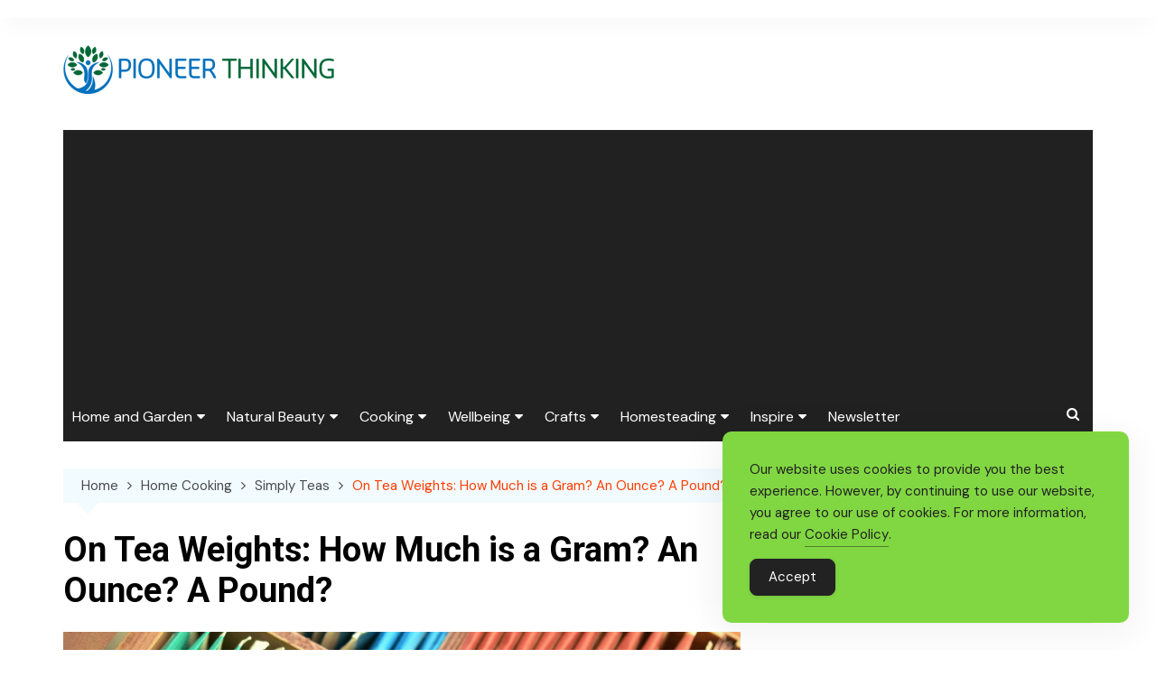

--- FILE ---
content_type: text/html; charset=utf-8
request_url: https://www.google.com/recaptcha/api2/aframe
body_size: 249
content:
<!DOCTYPE HTML><html><head><meta http-equiv="content-type" content="text/html; charset=UTF-8"></head><body><script nonce="vXoGvhXyoTNHMjUsYUw8vg">/** Anti-fraud and anti-abuse applications only. See google.com/recaptcha */ try{var clients={'sodar':'https://pagead2.googlesyndication.com/pagead/sodar?'};window.addEventListener("message",function(a){try{if(a.source===window.parent){var b=JSON.parse(a.data);var c=clients[b['id']];if(c){var d=document.createElement('img');d.src=c+b['params']+'&rc='+(localStorage.getItem("rc::a")?sessionStorage.getItem("rc::b"):"");window.document.body.appendChild(d);sessionStorage.setItem("rc::e",parseInt(sessionStorage.getItem("rc::e")||0)+1);localStorage.setItem("rc::h",'1768923272189');}}}catch(b){}});window.parent.postMessage("_grecaptcha_ready", "*");}catch(b){}</script></body></html>